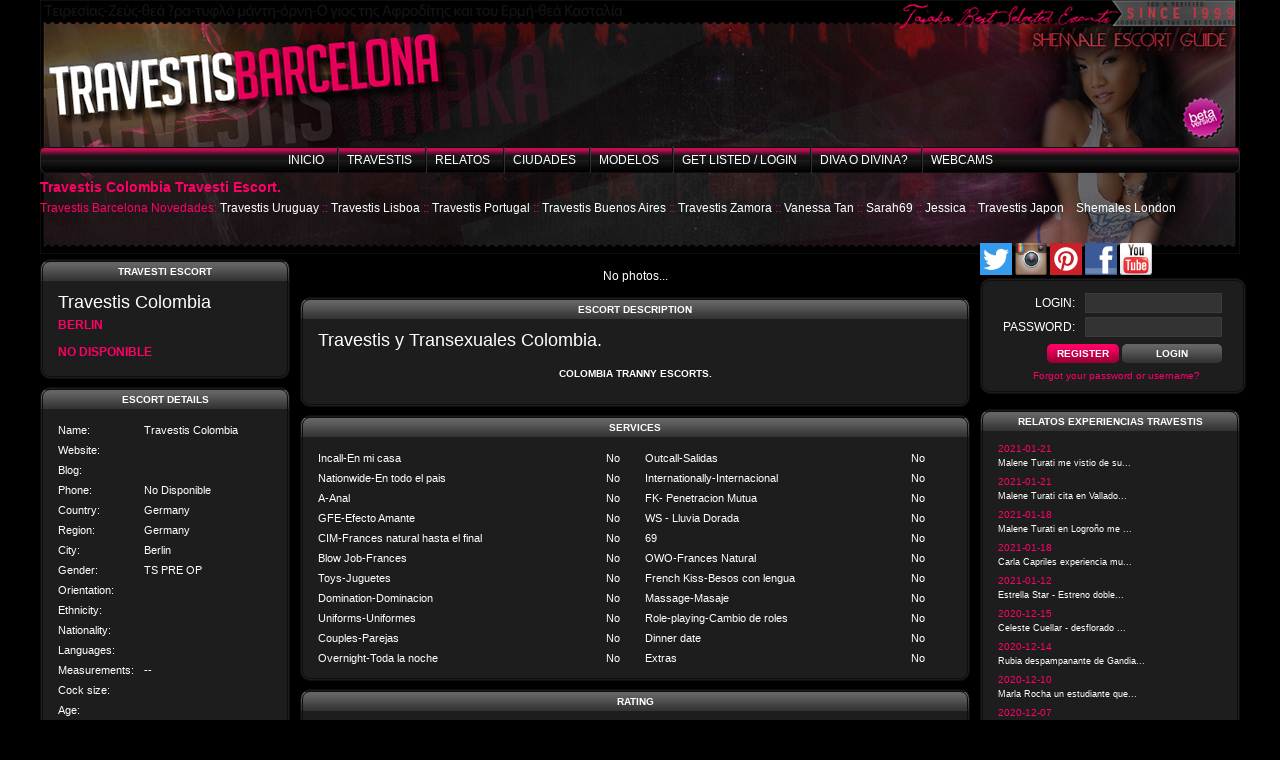

--- FILE ---
content_type: text/html; charset=UTF-8
request_url: http://travestisbarcelona.net/escort/820
body_size: 17501
content:
<!DOCTYPE html PUBLIC "-//W3C//DTD XHTML 1.0 Strict//EN" "http://www.w3.org/TR/xhtml1/DTD/xhtml1-strict.dtd"> 
<html xmlns="http://www.w3.org/1999/xhtml" xml:lang="es" lang="es">
<meta http-equiv="Content-Type" content="text/html; charset=UTF-8" />
<head>
<title>Travesti Escort Travestis Colombia -  | Travestis España Taiaka</title><meta name="keywords" content="Travesti Travestis Colombia, Travesti escort Travestis Colombia, travestis, escorts spain, taiaka, escort directory, catalogo travestis, transexuales, ladyboys, shemales, prostitutas, putas, acompañantes, travestis VIP, travestis lujo, travestis madrid, travestis barcelona, travestis valencia, travestis sevilla, travestis mallorca, travestis canarias," /> 
<meta name="description" content="Travesti escort Travestis Colombia en .   - . Las travestis mas recomendadas de España." /> 
<meta http-equiv="Content-Type" content="text/html; charset=utf-8" />
<link rel="stylesheet" type="text/css" href="/css/site/main.css" />
<script type="text/javascript" src="/js/jquery/jquery.js"></script>
<script type="text/javascript" src="/js/common/site.js"></script>
<link rel="stylesheet" type="text/css" href="/css/jquery/jquery.autocomplete.css" />
<script type="text/javascript" src="/js/tools/fancybox/jquery.fancybox-1.3.0.pack.js"></script>
<link rel="stylesheet" type="text/css" href="/js/tools/fancybox/jquery.fancybox-1.3.0.css" />
  
</head>
<body>   
	
<div id="page">  
	 


<div id="loading">
	<div id="loading_text">Please wait...</div>
</div>	
   

<div id="header">
	<div id="activity_statistics">
    	&nbsp;
    </div>
</div>	  


<div id="nav_container">
	
<div id="nav">
	<ul>
	<li class="first"><a href="/" title="Inicio">Inicio</a></li>
<li ><a href="/travestis" title="Travestis">Travestis</a></li>
<li ><a href="/relatos" title="Relatos">Relatos</a></li>
<li ><a href="/escorts-cities" title="Ciudades">Ciudades</a></li>
<li ><a href="/travestis-modelos" title="Modelos">Modelos</a></li>
<li ><a href="/members-login" title="Get listed / Login">Get listed / Login</a></li>
<li ><a href="/hot-or-not" title="Diva o Divina?">Diva o Divina?</a></li>
<li ><a href="http://travestistaiaka.chaturbate.com/" title="Webcams" target="_blank">Webcams</a></li>
		
	</ul>
</div>  
	<div class="clear"></div> 
	   
</div>       
	<div id="wrapper"> 
		<div class="teaser"><h1>Travestis Colombia Travesti Escort.</h1></div>	
		       
		
				<div class="latest_escorts">Travestis Barcelona Novedades:
<a href="/escort/1108" title="Travestis Uruguay">Travestis Uruguay</a> :: <a href="/escort/1103" title="Travestis Lisboa">Travestis Lisboa</a> :: <a href="/escort/1091" title="Travestis Portugal">Travestis Portugal</a> :: <a href="/escort/1078" title="Travestis Buenos Aires">Travestis Buenos Aires</a> :: <a href="/escort/1071" title="Travestis Zamora">Travestis Zamora</a> :: <a href="/escort/1059" title="Vanessa Tan">Vanessa Tan</a> :: <a href="/escort/1058" title="Sarah69">Sarah69</a> :: <a href="/escort/1056" title="Jessica">Jessica</a> :: <a href="/escort/1048" title="Travestis Japon">Travestis Japon</a> :: <a href="/escort/1046" title="Shemales London">Shemales London</a>      
</div>        <br />
				
		<div id="left"> 
			<div id="content"> 
        		<div id="content_container"><!--?php include("_travestis.phtml") ?--> <!--?php Cabecera(); ?--></div>      

																
				<div class="escort-content">
	<div class="escort-content-left">
    	
<!--mod02-->
<div class="wide_box">
<h3>Travesti Escort</h3>
<h1>Travestis Colombia</h1>
<h2>Berlin</h2>
<h2>No Disponible</h2>
</div>
<!--mod02-->
<div class="wide_box">
<h3>escort details</h3>
<table summary="" class="pretty_table" cellspacing="0">
	<tr><th style="width: 140px;">Name:</th><td width="100%">Travestis Colombia</td></tr>	

		

	<tr><th>Website:</th><td></td></tr>	
	<tr><th>Blog:</th><td></td></tr>
	<tr><th>Phone:</th><td>No Disponible</td></tr>

	<tr><th>Country:</th><td>Germany<td><tr><th>Region:</th><td>Germany<td><tr><th>City:</th><td>Berlin<td>	
		
		

	<tr><th>Gender:</th><td>TS PRE OP</td></tr>	<tr><th>Orientation:</th><td></td></tr>	
	<tr><th>Ethnicity:</th><td></td></tr>	
	<tr><th>Nationality:</th><td>&nbsp;</td></tr>
	<tr><th>Languages:</th><td></td></tr>	
	<tr><th>Measurements:</th><td>--</td></tr>	
	<tr><th>Cock size:</th><td></td></tr>
	<tr><th>Age:</th><td></td></tr>	
	<tr><th>Height:</th><td></td></tr>	
	<tr><th>Hair:</th><td></td></tr>	
	<tr><th>Eyes:</th><td></td></tr>

		
	
		

		
	
</table> 
</div>		<div class="wide_box">
<h3>rates</h3>
	<table summary="" class="pretty_table" cellspacing="0">
		<tr><th>Duration</th><th>Incall</th><th>Outcall</th></tr>
		<tr><th nowrap>Minimum rate</th><td></td><td></td></tr><tr><th nowrap>30 minutes</th><td></td><td></td></tr><tr><th nowrap>1 hour</th><td></td><td></td></tr><tr><th nowrap>2 hours</th><td></td><td></td></tr><tr><th nowrap>Dinner date</th><td></td><td></td></tr><tr><th nowrap>Overnight</th><td></td><td></td></tr>	</table>
</div>	</div>
	<div class="escort-content-right">
		<div id="gallery">
			No photos...			<script type="text/javascript">  
                    $('#gallery a').fancybox({ 
                        'zoomSpeedIn': 300, 
                        'zoomSpeedOut': 300, 
                        'overlayShow': true,
                        'overlayOpacity' : 0.5,
                        'overlayColor' : '#000',
                        'hideOnContentClick' : false,    
                        'centerOnScroll' : true,
            //			onStart : function() {
            //				$('#banner_top').hide();
            //				$('#banner_right').hide();
            //			},
            //			onClosed : function() {
            //				$('#banner_top').show();
            //				$('#banner_right').show();
            //			}
                    });   
            </script>    
		</div>
        <br />

		<div class="wide_box">
		<h3>escort description</h3>
			<h1>Travestis y Transexuales Colombia.</h1> <br />
<h3>Colombia Tranny Escorts.</h3>        </div>
				
		

<div class="wide_box">
	<h3>services</h3>
	<table summary="" class="pretty_table" cellspacing="0">
	<tr><td>Incall-En mi casa</td><th>No</th><td>Outcall-Salidas</td><th>No</th></tr><tr><td>Nationwide-En todo el pais</td><th>No</th><td>Internationally-Internacional</td><th>No</th></tr><tr><td>A-Anal</td><th>No</th><td>FK- Penetracion Mutua</td><th>No</th></tr><tr><td>GFE-Efecto Amante</td><th>No</th><td>WS - Lluvia Dorada</td><th>No</th></tr><tr><td>CIM-Frances natural hasta el final</td><th>No</th><td>69</td><th>No</th></tr><tr><td>Blow Job-Frances</td><th>No</th><td>OWO-Frances Natural</td><th>No</th></tr><tr><td>Toys-Juguetes</td><th>No</th><td>French Kiss-Besos con lengua</td><th>No</th></tr><tr><td>Domination-Dominacion</td><th>No</th><td>Massage-Masaje</td><th>No</th></tr><tr><td>Uniforms-Uniformes</td><th>No</th><td>Role-playing-Cambio de roles</td><th>No</th></tr><tr><td>Couples-Parejas</td><th>No</th><td>Dinner date</td><th>No</th></tr><tr><td>Overnight-Toda la noche</td><th>No</th><td>Extras</td><th>No</th></tr>   
	</table>
</div>		<div class="wide_box">
        	<h3>rating</h3>
            My current rating: <strong style="padding-right: 50px" id="r820">9.57</strong>
                        <span id="rc820" >Your rate: <select name="data[rate]" rel="820" class="rateSelect" id="rate">
<option value=""></option>
<option value="1">1</option>
<option value="2">2</option>
<option value="3">3</option>
<option value="4">4</option>
<option value="5">5</option>
<option value="6">6</option>
<option value="7">7</option>
<option value="8">8</option>
<option value="9">9</option>
<option value="10">10</option>
</select></span>
                    </div>
		</div>

    <br style="clear: both;" />

	
	    
	<div class="wide_box" style="background-image: none; padding-top: 10px;">Tags: <a href="/tag/Colombia_Shemales" title="Colombia Shemales">Colombia Shemales</a>, <a href="/tag/Transexuales_Colombia" title="Transexuales Colombia">Transexuales Colombia</a>, <a href="/tag/Travestis_Colombia" title="Travestis Colombia">Travestis Colombia</a>, <a href="/tag/Travestis_Colombianas" title="Travestis Colombianas">Travestis Colombianas</a>, <a href="/tag/Colombia_Transsexuals" title="Colombia Transsexuals">Colombia Transsexuals</a>, <a href="/tag/Colombia_Trannies" title="Colombia Trannies">Colombia Trannies</a>, <a href="/tag/Colombia_TS" title="Colombia TS">Colombia TS</a>, <a href="/tag/Colombia_ladyboys" title="Colombia ladyboys">Colombia ladyboys</a>, <a href="/tag/Colombia_sheboys" title="Colombia sheboys">Colombia sheboys</a>, <a href="/tag/Transsexuals_Colombia" title="Transsexuals Colombia">Transsexuals Colombia</a>, <a href="/tag/Tranny_Colombia" title="Tranny Colombia">Tranny Colombia</a>, <a href="/tag/Shemale_Escorts_Colombia" title="Shemale Escorts Colombia">Shemale Escorts Colombia</a>, <a href="/tag/relatos_travestis_Colombia" title="Relatos travestis Colombia">Relatos travestis Colombia</a>, <a href="/tag/shemale_encounters_Colombia" title="Shemale encounters Colombia">Shemale encounters Colombia</a>, <a href="/tag/video_travesti_Colombia" title="Video travesti Colombia">Video travesti Colombia</a>, <a href="/tag/chat_travesti_Colombia" title="Chat travesti Colombia">Chat travesti Colombia</a>, <a href="/tag/Sexo_travesti_Colombia" title="Sexo travesti Colombia">Sexo travesti Colombia</a></div>	
</div>

<script type="text/javascript">
	$('.rateSelect').change(function() {  
        
        el_id = $(this).attr('rel');  
        
        $(this).attr('disabled', true);
        
		$.ajax({
			url: "http://travestisbarcelona.net/save_rate/"+el_id+'/'+$(this).val(),
			success: function(html){ 
				$('#r'+el_id).html(html);  
				$('#rc'+el_id).html('Thank you');   
			}
 		});
				
		return false;
	});    
</script>    
			</div> 
		</div>
			
		<div id="right">
<!--mod00-->
<div id="google_translate_element"></div><script type="text/javascript">
function googleTranslateElementInit() {
  new google.translate.TranslateElement({pageLanguage: 'es', includedLanguages: 'ar,ca,de,en,es,eu,fr,gl,it,pt,ru,zh-TW', layout: google.translate.TranslateElement.InlineLayout.SIMPLE, multilanguagePage: true, gaTrack: true, gaId: 'UA-54389416-1'}, 'google_translate_element');
}
</script><script type="text/javascript" src="//translate.google.com/translate_a/element.js?cb=googleTranslateElementInit"></script>
<br>
<a href="https://twitter.com/taiakashemales" target="_blank"><img alt="Twitter Taiaka Shemales" height="32" src="http://www.travestistaiaka.com/twitter.png" title="Siguenos en Twitter" width="32" /></a>
<a href="https://www.instagram.com/travestistaiaka" target="_blank"><img alt="Instagram" height="32" src="http://www.travestistaiaka.com/instagram.png" title="Siguenos en Instagram" width="32" /></a>
<a href="https://www.pinterest.com/taiakashemales" target="_blank"><img alt="Pinterest" height="32" src="http://www.travestistaiaka.com/pinterest.png" title="Siguenos en Pinterest" width="32" /></a>
<a href="https://www.facebook.com/TaiakaShemales" target="_blank"><img alt="Facebook" height="32" src="http://www.travestistaiaka.com/face.png" title="Siguenos en facebook" width="32" /></a>
<a href="https://www.youtube.com/channel/UCx0c8IpedBfLvXqS1MgNFrQ" target="_blank"><img alt="Youtube Videos Travestis" height="32" src="http://www.travestistaiaka.com/youtube.png" title="Siguenos en Youtube" width="32" /></a>
<br>
<!--mod00-->
			            <div class="login_block">
     

    <form method="post" action="/members-login"><fieldset style="display:none;"><input type="hidden" name="_method" value="POST" /></fieldset>    <fieldset>    
        <div class="input text"><label for="LoginUsername">login:</label><input name="data[Login][username]" type="text" value="" id="LoginUsername" /></div>        <div class="input password"><label for="LoginPassword">password:</label><input type="password" name="data[Login][password]" value="" id="LoginPassword" /></div>        <input type="button" value="register" class="register" onclick="location.href=&#039;/escort-registration&#039;" />        <input type="submit" onclick="this.value=&#039;Please wait...&#039;; this.style.color=&#039;gray&#039;" value="Login" />        <br style="clear: both;" />
        <a href="/forgot-password" title="Forgot password?">Forgot your password or username?</a>    </fieldset>
    </form>  

</div>            
			
						<div class="wide_box">  
	<h3>RELATOS EXPERIENCIAS TRAVESTIS</h3>
	<div class="announcement">
<span class="date">2021-01-21</span><br /><a href="/announcement/1196" title="Malene Turati me vistio de su...">Malene Turati me vistio de su...</a><br /></div><div class="announcement">
<span class="date">2021-01-21</span><br /><a href="/announcement/1195" title="Malene Turati cita en Vallado...">Malene Turati cita en Vallado...</a><br /></div><div class="announcement">
<span class="date">2021-01-18</span><br /><a href="/announcement/1194" title="Malene Turati en Logroño me ...">Malene Turati en Logroño me ...</a><br /></div><div class="announcement">
<span class="date">2021-01-18</span><br /><a href="/announcement/1193" title="Carla Capriles experiencia mu...">Carla Capriles experiencia mu...</a><br /></div><div class="announcement">
<span class="date">2021-01-12</span><br /><a href="/announcement/1192" title="Estrella Star - Estreno doble...">Estrella Star - Estreno doble...</a><br /></div><div class="announcement">
<span class="date">2020-12-15</span><br /><a href="/announcement/1190" title="Celeste Cuellar - desflorado ...">Celeste Cuellar - desflorado ...</a><br /></div><div class="announcement">
<span class="date">2020-12-14</span><br /><a href="/announcement/1189" title="Rubia despampanante de Gandia...">Rubia despampanante de Gandia...</a><br /></div><div class="announcement">
<span class="date">2020-12-10</span><br /><a href="/announcement/1188" title="Marla Rocha un estudiante que...">Marla Rocha un estudiante que...</a><br /></div><div class="announcement">
<span class="date">2020-12-07</span><br /><a href="/announcement/1187" title="Isabelly Strayt gracias por u...">Isabelly Strayt gracias por u...</a><br /></div><div class="announcement">
<span class="date">2020-12-07</span><br /><a href="/announcement/1186" title="Isabelly Strayt en Barcelona ...">Isabelly Strayt en Barcelona ...</a><br /></div><br /><a href="/relatos" title="" class="white">Mas Relatos ...</a> 
</div><!--mod02-->
<div class="wide_box"> <h3>Travestis Barcelona Webcams</h3>
<div id="awe-customiframe-container" style="position:relative;"><iframe src="http://promo.awempire.com/custom_iframe/index.php?psid=shemale&psprogram=revs&pstool=212_1&site=myt&cobrandid=&campaign_id=101413&category=transgender&row=2&column=1&background=A60000&fill=0&border=0&model=insidehover&modelColor=0&modelFill=0&wide=1&padding=1px&width=0&height=0&imageWidth=0&imageHeight=0&stream=1&start=1&performerList=&subaffid={SUBAFFID}" scrolling="no" align="middle" frameborder="no" allowtransparency="true" marginHeight="0" marginWidth="0" style="position:absolute;top:0;left:0;width:100%;height:100%;background:transparent;"></iframe><script src="http://promo.awempire.com/custom_iframe/script.php?id=awe-customiframe-container&row=2&column=1&border=0&wide=1&padding=1px&model=insidehover&width=0&height=0&imageWidth=0&imageHeight=0&stream=1&start=1"></script></div>
</div>
<!--mod02-->
<!--mod01-->
<div class="wide_box"> <h3>Foro Travestis Barcelona</h3>
<script language="JavaScript" src="http://feed2js.org//feed2js.php?src=http%3A%2F%2Fwww.taiakashemales.com%2Fcgi-bin%2Fyabb%2FYaBB.pl%3Faction%3Drss&chan=title&num=15&targ=y&utf=y&css=wide_box&pc=y"  charset="UTF-8" type="text/javascript"></script>

<noscript>
<a href="http://feed2js.org//feed2js.php?src=http%3A%2F%2Fwww.taiakashemales.com%2Fcgi-bin%2Fyabb%2FYaBB.pl%3Faction%3Drss&chan=title&num=15&targ=y&utf=y&css=wide_box&pc=y&html=y">View RSS feed</a>
</noscript>
</div>
<!--mod01-->
								</div> 
			
		<div class="clear"></div>
	</div>      

</div>      

<!--mod-->
<h1>
&nbsp;Travestis Barcelona&nbsp;Travestis Colombia</h1>
<!--mod-->

<div id="nav_bottom">
	<ul>
	<li class="first"><a href="/" title="Home">Home</a></li>
<li ><a href="/transsexual-escorts" title="Transsexuals">Transsexuals</a></li>
<li ><a href="/transvestites" title="Transvestites">Transvestites</a></li>
<li ><a href="/escorts-cities" title="Models per City">Models per City</a></li>
<li ><a href="/relatos" title="Escort Reviews">Escort Reviews</a></li>
<li ><a href="/hot-or-not" title="Hot or not?">Hot or not?</a></li>
<li ><a href="/contact" title="Contact">Contact</a></li>
<li ><a href="/legal" title="Legal">Legal</a></li>
<li ><a href="http://travestistaiaka.chaturbate.com/" title="Webcams" target="_blank">Webcams</a></li>
		
	</ul>
</div>  

<div id="footer">  
</div>                                                  




<script type="text/javascript" src="/js/jquery/jquery.autocomplete.min.js"></script>

<script src="http://www.google-analytics.com/urchin.js" type="text/javascript"></script>
<script type="text/javascript"> _uacct = "UA-54389416-1"; urchinTracker(); </script>
  

<script src="http://platform.twitter.com/widgets.js" type="text/javascript"></script>

</body>    
</html>